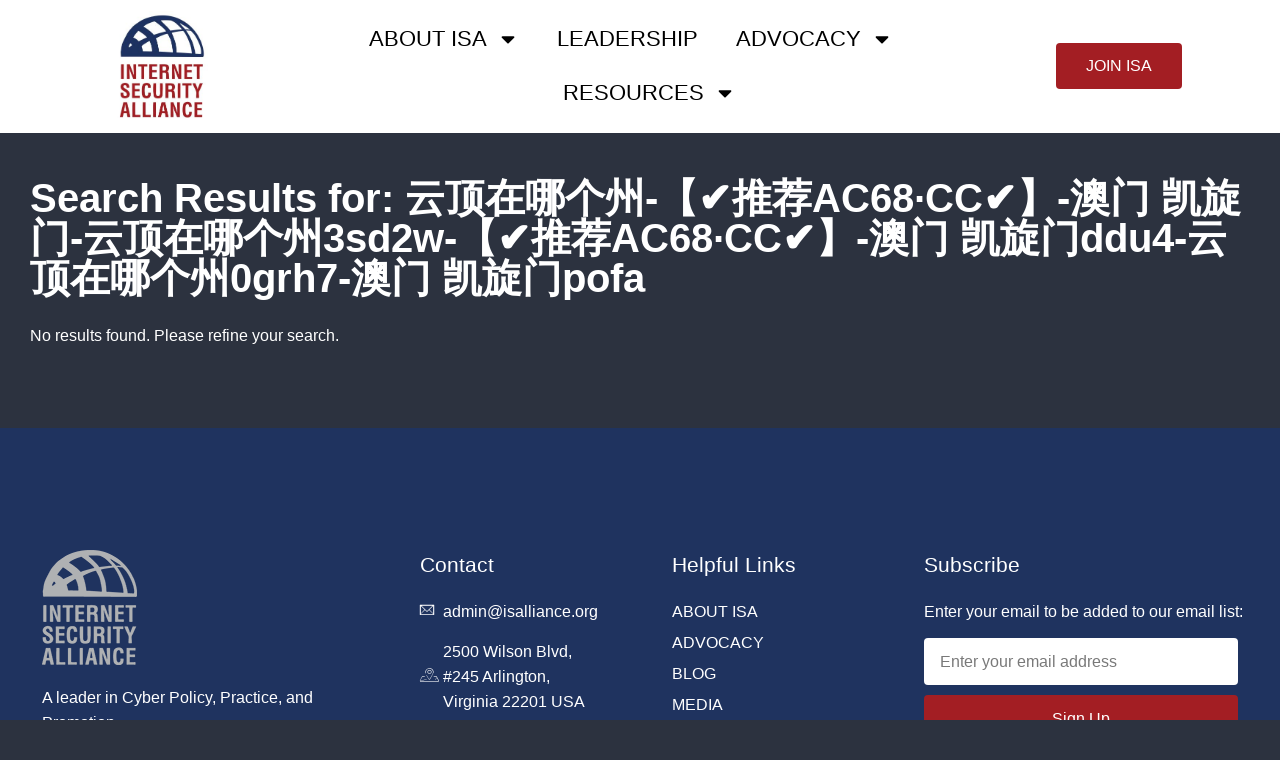

--- FILE ---
content_type: text/css
request_url: http://isalliance.org/wp-content/uploads/elementor/css/post-39.css?ver=1764882921
body_size: 13595
content:
.elementor-39 .elementor-element.elementor-element-7e1bd6e0:not(.elementor-motion-effects-element-type-background), .elementor-39 .elementor-element.elementor-element-7e1bd6e0 > .elementor-motion-effects-container > .elementor-motion-effects-layer{background-color:var( --e-global-color-secondary );}.elementor-39 .elementor-element.elementor-element-7e1bd6e0 > .elementor-background-overlay{opacity:0.5;transition:background 0.3s, border-radius 0.3s, opacity 0.3s;}.elementor-39 .elementor-element.elementor-element-7e1bd6e0{transition:background 0.3s, border 0.3s, border-radius 0.3s, box-shadow 0.3s;padding:5em 0em 2em 0em;}.elementor-39 .elementor-element.elementor-element-3644dd9d{border-style:solid;border-width:0px 0px 1px 0px;border-color:var( --e-global-color-b2310dd );padding:0em 0em 5em 0em;}.elementor-39 .elementor-element.elementor-element-4f898db > .elementor-element-populated{padding:2em 2em 2em 2em;}.elementor-39 .elementor-element.elementor-element-472d2750{text-align:left;}.elementor-39 .elementor-element.elementor-element-1f6900d0{color:var( --e-global-color-a5eb6b4 );}.elementor-39 .elementor-element.elementor-element-71ffdcd0 > .elementor-element-populated{padding:2em 2em 2em 2em;}.elementor-39 .elementor-element.elementor-element-363a4d17 .elementor-heading-title{color:var( --e-global-color-a5eb6b4 );}.elementor-39 .elementor-element.elementor-element-545834b3 .elementor-icon-list-items:not(.elementor-inline-items) .elementor-icon-list-item:not(:last-child){padding-block-end:calc(15px/2);}.elementor-39 .elementor-element.elementor-element-545834b3 .elementor-icon-list-items:not(.elementor-inline-items) .elementor-icon-list-item:not(:first-child){margin-block-start:calc(15px/2);}.elementor-39 .elementor-element.elementor-element-545834b3 .elementor-icon-list-items.elementor-inline-items .elementor-icon-list-item{margin-inline:calc(15px/2);}.elementor-39 .elementor-element.elementor-element-545834b3 .elementor-icon-list-items.elementor-inline-items{margin-inline:calc(-15px/2);}.elementor-39 .elementor-element.elementor-element-545834b3 .elementor-icon-list-items.elementor-inline-items .elementor-icon-list-item:after{inset-inline-end:calc(-15px/2);}.elementor-39 .elementor-element.elementor-element-545834b3 .elementor-icon-list-icon i{color:var( --e-global-color-a5eb6b4 );transition:color 0.3s;}.elementor-39 .elementor-element.elementor-element-545834b3 .elementor-icon-list-icon svg{fill:var( --e-global-color-a5eb6b4 );transition:fill 0.3s;}.elementor-39 .elementor-element.elementor-element-545834b3{--e-icon-list-icon-size:14px;--icon-vertical-offset:0px;}.elementor-39 .elementor-element.elementor-element-545834b3 .elementor-icon-list-text{color:var( --e-global-color-a5eb6b4 );transition:color 0.3s;}.elementor-39 .elementor-element.elementor-element-545834b3 .elementor-icon-list-item:hover .elementor-icon-list-text{color:var( --e-global-color-b605180 );}.elementor-39 .elementor-element.elementor-element-2dbc2cf9 > .elementor-element-populated{padding:2em 2em 2em 2em;}.elementor-39 .elementor-element.elementor-element-60958329 .elementor-heading-title{color:var( --e-global-color-a5eb6b4 );}.elementor-39 .elementor-element.elementor-element-71dc3cdb .elementor-icon-list-items:not(.elementor-inline-items) .elementor-icon-list-item:not(:last-child){padding-block-end:calc(6px/2);}.elementor-39 .elementor-element.elementor-element-71dc3cdb .elementor-icon-list-items:not(.elementor-inline-items) .elementor-icon-list-item:not(:first-child){margin-block-start:calc(6px/2);}.elementor-39 .elementor-element.elementor-element-71dc3cdb .elementor-icon-list-items.elementor-inline-items .elementor-icon-list-item{margin-inline:calc(6px/2);}.elementor-39 .elementor-element.elementor-element-71dc3cdb .elementor-icon-list-items.elementor-inline-items{margin-inline:calc(-6px/2);}.elementor-39 .elementor-element.elementor-element-71dc3cdb .elementor-icon-list-items.elementor-inline-items .elementor-icon-list-item:after{inset-inline-end:calc(-6px/2);}.elementor-39 .elementor-element.elementor-element-71dc3cdb .elementor-icon-list-icon i{transition:color 0.3s;}.elementor-39 .elementor-element.elementor-element-71dc3cdb .elementor-icon-list-icon svg{transition:fill 0.3s;}.elementor-39 .elementor-element.elementor-element-71dc3cdb{--e-icon-list-icon-size:14px;--icon-vertical-offset:0px;}.elementor-39 .elementor-element.elementor-element-71dc3cdb .elementor-icon-list-item > .elementor-icon-list-text, .elementor-39 .elementor-element.elementor-element-71dc3cdb .elementor-icon-list-item > a{font-family:"Heebo", Sans-serif;font-size:16px;font-weight:500;text-transform:uppercase;}.elementor-39 .elementor-element.elementor-element-71dc3cdb .elementor-icon-list-text{color:var( --e-global-color-a5eb6b4 );transition:color 0.3s;}.elementor-39 .elementor-element.elementor-element-71dc3cdb .elementor-icon-list-item:hover .elementor-icon-list-text{color:var( --e-global-color-b605180 );}.elementor-39 .elementor-element.elementor-element-49a53600 > .elementor-element-populated{padding:2em 2em 2em 2em;}.elementor-39 .elementor-element.elementor-element-65864378 .elementor-heading-title{color:var( --e-global-color-a5eb6b4 );}.elementor-39 .elementor-element.elementor-element-62085d2f{width:var( --container-widget-width, 105.404% );max-width:105.404%;--container-widget-width:105.404%;--container-widget-flex-grow:0;color:var( --e-global-color-a5eb6b4 );}.elementor-39 .elementor-element.elementor-element-62085d2f.elementor-element{--flex-grow:0;--flex-shrink:0;}.elementor-39 .elementor-element.elementor-element-59e306a7 .elementor-field-group{padding-right:calc( 10px/2 );padding-left:calc( 10px/2 );margin-bottom:10px;}.elementor-39 .elementor-element.elementor-element-59e306a7 .elementor-form-fields-wrapper{margin-left:calc( -10px/2 );margin-right:calc( -10px/2 );margin-bottom:-10px;}.elementor-39 .elementor-element.elementor-element-59e306a7 .elementor-field-group.recaptcha_v3-bottomleft, .elementor-39 .elementor-element.elementor-element-59e306a7 .elementor-field-group.recaptcha_v3-bottomright{margin-bottom:0;}body.rtl .elementor-39 .elementor-element.elementor-element-59e306a7 .elementor-labels-inline .elementor-field-group > label{padding-left:0px;}body:not(.rtl) .elementor-39 .elementor-element.elementor-element-59e306a7 .elementor-labels-inline .elementor-field-group > label{padding-right:0px;}body .elementor-39 .elementor-element.elementor-element-59e306a7 .elementor-labels-above .elementor-field-group > label{padding-bottom:0px;}.elementor-39 .elementor-element.elementor-element-59e306a7 .elementor-field-type-html{padding-bottom:0px;}.elementor-39 .elementor-element.elementor-element-59e306a7 .elementor-field-group:not(.elementor-field-type-upload) .elementor-field:not(.elementor-select-wrapper){background-color:var( --e-global-color-a5eb6b4 );}.elementor-39 .elementor-element.elementor-element-59e306a7 .elementor-field-group .elementor-select-wrapper select{background-color:var( --e-global-color-a5eb6b4 );}.elementor-39 .elementor-element.elementor-element-59e306a7{--e-form-steps-indicators-spacing:20px;--e-form-steps-indicator-padding:30px;--e-form-steps-indicator-inactive-secondary-color:#ffffff;--e-form-steps-indicator-active-secondary-color:#ffffff;--e-form-steps-indicator-completed-secondary-color:#ffffff;--e-form-steps-divider-width:1px;--e-form-steps-divider-gap:10px;}.elementor-39 .elementor-element.elementor-element-7c93d02e > .elementor-container > .elementor-column > .elementor-widget-wrap{align-content:center;align-items:center;}.elementor-39 .elementor-element.elementor-element-7c93d02e{padding:1em 0em 1em 0em;}.elementor-39 .elementor-element.elementor-element-52284454 .elementor-icon-list-items:not(.elementor-inline-items) .elementor-icon-list-item:not(:last-child){padding-block-end:calc(16px/2);}.elementor-39 .elementor-element.elementor-element-52284454 .elementor-icon-list-items:not(.elementor-inline-items) .elementor-icon-list-item:not(:first-child){margin-block-start:calc(16px/2);}.elementor-39 .elementor-element.elementor-element-52284454 .elementor-icon-list-items.elementor-inline-items .elementor-icon-list-item{margin-inline:calc(16px/2);}.elementor-39 .elementor-element.elementor-element-52284454 .elementor-icon-list-items.elementor-inline-items{margin-inline:calc(-16px/2);}.elementor-39 .elementor-element.elementor-element-52284454 .elementor-icon-list-items.elementor-inline-items .elementor-icon-list-item:after{inset-inline-end:calc(-16px/2);}.elementor-39 .elementor-element.elementor-element-52284454 .elementor-icon-list-icon i{transition:color 0.3s;}.elementor-39 .elementor-element.elementor-element-52284454 .elementor-icon-list-icon svg{transition:fill 0.3s;}.elementor-39 .elementor-element.elementor-element-52284454{--e-icon-list-icon-size:14px;--icon-vertical-offset:0px;}.elementor-39 .elementor-element.elementor-element-52284454 .elementor-icon-list-icon{padding-inline-end:16px;}.elementor-39 .elementor-element.elementor-element-52284454 .elementor-icon-list-item > .elementor-icon-list-text, .elementor-39 .elementor-element.elementor-element-52284454 .elementor-icon-list-item > a{font-family:var( --e-global-typography-46a9280-font-family ), Sans-serif;font-size:var( --e-global-typography-46a9280-font-size );font-weight:var( --e-global-typography-46a9280-font-weight );}.elementor-39 .elementor-element.elementor-element-52284454 .elementor-icon-list-text{color:var( --e-global-color-a5eb6b4 );transition:color 0.3s;}.elementor-39 .elementor-element.elementor-element-52284454 .elementor-icon-list-item:hover .elementor-icon-list-text{color:var( --e-global-color-b605180 );}.elementor-39 .elementor-element.elementor-element-58230218{--grid-template-columns:repeat(0, auto);--icon-size:38px;--grid-column-gap:17px;--grid-row-gap:0px;}.elementor-39 .elementor-element.elementor-element-58230218 .elementor-widget-container{text-align:center;}.elementor-39 .elementor-element.elementor-element-58230218 .elementor-social-icon{background-color:var( --e-global-color-ace720c );--icon-padding:0em;}.elementor-39 .elementor-element.elementor-element-58230218 .elementor-social-icon:hover{background-color:var( --e-global-color-b2310dd );}.elementor-39 .elementor-element.elementor-element-58230218 .elementor-social-icon:hover i{color:var( --e-global-color-b605180 );}.elementor-39 .elementor-element.elementor-element-58230218 .elementor-social-icon:hover svg{fill:var( --e-global-color-b605180 );}.elementor-39 .elementor-element.elementor-element-52a34a78{text-align:right;}.elementor-39 .elementor-element.elementor-element-52a34a78 .elementor-heading-title{font-family:var( --e-global-typography-46a9280-font-family ), Sans-serif;font-size:var( --e-global-typography-46a9280-font-size );font-weight:var( --e-global-typography-46a9280-font-weight );color:var( --e-global-color-a5eb6b4 );}.elementor-theme-builder-content-area{height:400px;}.elementor-location-header:before, .elementor-location-footer:before{content:"";display:table;clear:both;}@media(max-width:1024px){.elementor-39 .elementor-element.elementor-element-52284454 .elementor-icon-list-item > .elementor-icon-list-text, .elementor-39 .elementor-element.elementor-element-52284454 .elementor-icon-list-item > a{font-size:var( --e-global-typography-46a9280-font-size );}.elementor-39 .elementor-element.elementor-element-52a34a78 .elementor-heading-title{font-size:var( --e-global-typography-46a9280-font-size );}}@media(min-width:768px){.elementor-39 .elementor-element.elementor-element-4f898db{width:30%;}.elementor-39 .elementor-element.elementor-element-71ffdcd0{width:20%;}.elementor-39 .elementor-element.elementor-element-2dbc2cf9{width:20%;}.elementor-39 .elementor-element.elementor-element-49a53600{width:30%;}.elementor-39 .elementor-element.elementor-element-65175fd2{width:42%;}.elementor-39 .elementor-element.elementor-element-704801aa{width:15.664%;}.elementor-39 .elementor-element.elementor-element-2a10eb49{width:42%;}}@media(max-width:1024px) and (min-width:768px){.elementor-39 .elementor-element.elementor-element-4f898db{width:100%;}.elementor-39 .elementor-element.elementor-element-71ffdcd0{width:30%;}.elementor-39 .elementor-element.elementor-element-2dbc2cf9{width:30%;}.elementor-39 .elementor-element.elementor-element-49a53600{width:40%;}}@media(max-width:767px){.elementor-39 .elementor-element.elementor-element-7e1bd6e0{padding:2em 0em 1em 0em;}.elementor-39 .elementor-element.elementor-element-4f898db > .elementor-element-populated{padding:1em 1em 1em 1em;}.elementor-39 .elementor-element.elementor-element-71ffdcd0 > .elementor-element-populated{padding:1em 1em 1em 1em;}.elementor-39 .elementor-element.elementor-element-2dbc2cf9 > .elementor-element-populated{padding:1em 1em 1em 1em;}.elementor-39 .elementor-element.elementor-element-71dc3cdb .elementor-icon-list-item > .elementor-icon-list-text, .elementor-39 .elementor-element.elementor-element-71dc3cdb .elementor-icon-list-item > a{font-size:14px;}.elementor-39 .elementor-element.elementor-element-49a53600 > .elementor-element-populated{padding:1em 1em 1em 1em;}.elementor-39 .elementor-element.elementor-element-52284454 .elementor-icon-list-item > .elementor-icon-list-text, .elementor-39 .elementor-element.elementor-element-52284454 .elementor-icon-list-item > a{font-size:var( --e-global-typography-46a9280-font-size );}.elementor-39 .elementor-element.elementor-element-52a34a78{text-align:center;}.elementor-39 .elementor-element.elementor-element-52a34a78 .elementor-heading-title{font-size:var( --e-global-typography-46a9280-font-size );}}

--- FILE ---
content_type: text/css
request_url: http://isalliance.org/wp-content/uploads/elementor/css/post-15080.css?ver=1764886620
body_size: 4266
content:
.elementor-15080 .elementor-element.elementor-element-547a48e{--display:flex;--flex-direction:column;--container-widget-width:100%;--container-widget-height:initial;--container-widget-flex-grow:0;--container-widget-align-self:initial;--flex-wrap-mobile:wrap;--padding-top:30px;--padding-bottom:30px;--padding-left:30px;--padding-right:30px;}.elementor-15080 .elementor-element.elementor-element-0dd9063 > .elementor-widget-container{margin:15px 0px 0px 0px;}.elementor-15080 .elementor-element.elementor-element-0dd9063 .elementor-heading-title{font-family:"Exo 2", Sans-serif;font-size:40px;color:#FFFFFF;}.elementor-15080 .elementor-element.elementor-element-a0e4730{--item-display:flex;--read-more-alignment:1;--grid-row-gap:35px;--grid-column-gap:30px;}.elementor-15080 .elementor-element.elementor-element-a0e4730 > .elementor-widget-container{margin:25px 0px 50px 0px;}.elementor-15080 .elementor-element.elementor-element-a0e4730 .elementor-posts-container .elementor-post__thumbnail{padding-bottom:calc( 0.64 * 100% );}.elementor-15080 .elementor-element.elementor-element-a0e4730:after{content:"0.64";}.elementor-15080 .elementor-element.elementor-element-a0e4730 .elementor-post__thumbnail__link{width:100%;}.elementor-15080 .elementor-element.elementor-element-a0e4730 .elementor-post__meta-data span + span:before{content:"•";}.elementor-15080 .elementor-element.elementor-element-a0e4730 .elementor-post__text{padding:0 25px;}.elementor-15080 .elementor-element.elementor-element-a0e4730 .elementor-post__meta-data{padding:10px 25px;}.elementor-15080 .elementor-element.elementor-element-a0e4730 .elementor-post__avatar{padding-right:25px;padding-left:25px;}.elementor-15080 .elementor-element.elementor-element-a0e4730 .elementor-post__card{padding-top:0px;padding-bottom:0px;}.elementor-15080 .elementor-element.elementor-element-a0e4730 .elementor-post__badge{right:0;}.elementor-15080 .elementor-element.elementor-element-a0e4730 .elementor-post__card .elementor-post__badge{margin:20px;}.elementor-15080 .elementor-element.elementor-element-a0e4730 .elementor-post__title, .elementor-15080 .elementor-element.elementor-element-a0e4730 .elementor-post__title a{font-family:"Outfit", Sans-serif;font-size:24px;}.elementor-15080 .elementor-element.elementor-element-a0e4730 .elementor-post__excerpt p{font-family:"Outfit", Sans-serif;}.elementor-15080 .elementor-element.elementor-element-a0e4730 a.elementor-post__read-more{font-family:"Outfit", Sans-serif;}.elementor-15080 .elementor-element.elementor-element-a0e4730 .elementor-pagination{text-align:center;font-family:"Outfit", Sans-serif;font-size:18px;margin-top:30px;}.elementor-15080 .elementor-element.elementor-element-a0e4730 .elementor-pagination .page-numbers:not(.dots){color:#FFFFFF;}.elementor-15080 .elementor-element.elementor-element-a0e4730 .elementor-pagination .page-numbers.current{color:#A31E23;}body:not(.rtl) .elementor-15080 .elementor-element.elementor-element-a0e4730 .elementor-pagination .page-numbers:not(:first-child){margin-left:calc( 17px/2 );}body:not(.rtl) .elementor-15080 .elementor-element.elementor-element-a0e4730 .elementor-pagination .page-numbers:not(:last-child){margin-right:calc( 17px/2 );}body.rtl .elementor-15080 .elementor-element.elementor-element-a0e4730 .elementor-pagination .page-numbers:not(:first-child){margin-right:calc( 17px/2 );}body.rtl .elementor-15080 .elementor-element.elementor-element-a0e4730 .elementor-pagination .page-numbers:not(:last-child){margin-left:calc( 17px/2 );}.elementor-15080 .elementor-element.elementor-element-a0e4730 .elementor-posts-nothing-found{color:#FFFFFF;font-family:"Heebo", Sans-serif;}@media(max-width:767px){.elementor-15080 .elementor-element.elementor-element-547a48e{--padding-top:15px;--padding-bottom:15px;--padding-left:15px;--padding-right:15px;}.elementor-15080 .elementor-element.elementor-element-0dd9063 .elementor-heading-title{font-size:28px;}.elementor-15080 .elementor-element.elementor-element-a0e4730 .elementor-posts-container .elementor-post__thumbnail{padding-bottom:calc( 0.5 * 100% );}.elementor-15080 .elementor-element.elementor-element-a0e4730:after{content:"0.5";}.elementor-15080 .elementor-element.elementor-element-a0e4730 .elementor-post__thumbnail__link{width:100%;}}